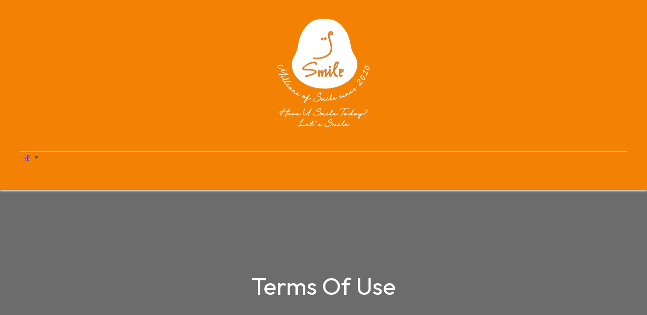

--- FILE ---
content_type: text/html; charset=utf-8
request_url: https://www.smile-yogurt.com/terms-of-use
body_size: 19234
content:
<!DOCTYPE html>
        
        
<html lang="en-GB" data-website-id="2" data-main-object="website.page(54,)" data-add2cart-redirect="1">
    <head>
        <meta charset="utf-8"/>
        <meta http-equiv="X-UA-Compatible" content="IE=edge,chrome=1"/>
        <meta name="viewport" content="width=device-width, initial-scale=1"/>
        <meta name="generator" content="Odoo"/>
            
        <meta property="og:type" content="website"/>
        <meta property="og:title" content="terms-of-use | Smile Yogurt"/>
        <meta property="og:site_name" content="Smile Yogurt"/>
        <meta property="og:url" content="https://www.smile-yogurt.com/terms-of-use"/>
        <meta property="og:image" content="https://www.smile-yogurt.com/web/image/website/2/logo?unique=73a04c1"/>
            
        <meta name="twitter:card" content="summary_large_image"/>
        <meta name="twitter:title" content="terms-of-use | Smile Yogurt"/>
        <meta name="twitter:image" content="https://www.smile-yogurt.com/web/image/website/2/logo/300x300?unique=73a04c1"/>
        
        <link rel="alternate" hreflang="en" href="https://www.smile-yogurt.com/terms-of-use"/>
        <link rel="alternate" hreflang="zh" href="https://www.smile-yogurt.com/zh_HK/terms-of-use"/>
        <link rel="alternate" hreflang="x-default" href="https://www.smile-yogurt.com/terms-of-use"/>
        <link rel="canonical" href="https://www.smile-yogurt.com/terms-of-use"/>
        
        <link rel="preconnect" href="https://fonts.gstatic.com/" crossorigin=""/>
        <title> terms-of-use | Smile Yogurt </title>
        <link type="image/x-icon" rel="shortcut icon" href="/web/image/website/2/favicon?unique=73a04c1"/>
			<link rel="preload" href="/theme_decor/static/lib/RemixIcon/remixicon.woff2?t=1580819880586" as="font" crossorigin=""/>
			<link rel="preload" href="/theme_decor/static/lib/linearicons/fonts/Linearicons-Free.woff2?w118d" as="font" crossorigin=""/>
			<link rel="preload" href="/theme_decor/static/lib/themify-icons/fonts/themify.woff?-fvbane" as="font" crossorigin=""/>
			<link rel="preload" href="/theme_decor/static/lib/icofont/fonts/icofont.woff2" as="font" crossorigin=""/>
        <link rel="preload" href="/web/static/src/libs/fontawesome/fonts/fontawesome-webfont.woff2?v=4.7.0" as="font" crossorigin=""/>
        <link type="text/css" rel="stylesheet" href="/web/assets/42968-198f50f/2/web.assets_frontend.min.css" data-asset-bundle="web.assets_frontend" data-asset-version="198f50f"/>
        <script id="web.layout.odooscript" type="text/javascript">
            var odoo = {
                csrf_token: "4e2b4c400bf46f986a5bca2316b3429c6b246ce8o1800567042",
                debug: "",
            };
        </script>
        <script type="text/javascript">
            odoo.__session_info__ = {"is_admin": false, "is_system": false, "is_website_user": true, "user_id": false, "is_frontend": true, "profile_session": null, "profile_collectors": null, "profile_params": null, "show_effect": true, "bundle_params": {"lang": "en_US", "website_id": 2}, "translationURL": "/website/translations", "cache_hashes": {"translations": "0cd1171ed5aa30b17ac4abb76b12e59068a2caf4"}, "geoip_country_code": "US", "geoip_phone_code": 1, "lang_url_code": "en_GB"};
            if (!/(^|;\s)tz=/.test(document.cookie)) {
                const userTZ = Intl.DateTimeFormat().resolvedOptions().timeZone;
                document.cookie = `tz=${userTZ}; path=/`;
            }
        </script>
        <script defer="defer" type="text/javascript" src="/web/assets/36685-5f196d7/2/web.assets_frontend_minimal.min.js" data-asset-bundle="web.assets_frontend_minimal" data-asset-version="5f196d7"></script>
        <script defer="defer" type="text/javascript" data-src="/web/assets/41787-0ecc033/2/web.assets_frontend_lazy.min.js" data-asset-bundle="web.assets_frontend_lazy" data-asset-version="0ecc033"></script>
        
        
    </head>
    <body>
        <div id="wrapwrap" class="   ">
            <div class="quick_modal_wrap oe_website_sale"></div>
                <header id="top" data-anchor="true" data-name="Header" class="  o_header_standard o_hoverable_dropdown">
                    
    <nav data-name="Navbar" class="navbar navbar-expand-lg navbar-light o_colored_level o_cc flex-lg-column shadow-sm py-0">
        
            <div id="top_menu_container" class="container align-items-center flex-lg-column flex-wrap">
                <div class="d-flex flex-lg-row justify-content-between w-100 align-items-center flex-wrap flex-lg-nowrap">
                    
                    <div class="o_header_centered_logo">
                        <div class="oe_structure oe_structure_solo" id="oe_structure_header_vertical_1">
            <section class="s_text_block o_colored_level" data-snippet="s_text_block" data-name="Text" style="background-image: none;">
                <div class="container">
                    
                </div>
            </section>
        </div>
    </div>
                    
    <a href="/" class="navbar-brand logo m-0">
            
            <span role="img" aria-label="Logo of Smile Yogurt" title="Smile Yogurt"><img src="/web/image/website/2/logo/Smile%20Yogurt?unique=73a04c1" class="img img-fluid" width="95" height="40" alt="Smile Yogurt" loading="lazy"/></span>
        </a>
    
                    
                    <div class="o_header_centered_logo text-end">
                        <div class="oe_structure oe_structure_solo" id="oe_structure_header_vertical_2">
            
        <br/></div>
    </div>
                    
    <div class="oe_structure oe_structure_solo ms-1 d-block d-lg-none ms-auto me-4">
            
        </div>
                    
    <button type="button" data-bs-toggle="collapse" data-bs-target="#top_menu_collapse" class="navbar-toggler my-3">
        <span class="navbar-toggler-icon o_not_editable"></span>
    </button>
                </div>
                <div class="d-lg-flex flex-lg-row align-items-center w-100">
                    
                    <div id="top_menu_collapse" class="collapse navbar-collapse flex-wrap">
                        <div class="oe_structure oe_structure_solo w-100" id="oe_structure_header_vertical_3">
            <section class="s_text_block o_colored_level" data-snippet="s_text_block" data-name="Text" style="background-image: none;">
                <div class="container">
                    <div class="s_hr w-100 text-start pt0 pb0" data-name="Separator">
                        <hr class="w-100 mx-auto" style="border-top-width: 1px; border-top-style: solid; border-color: var(--300);"/>
                    </div>
                </div>
            </section>
        </div>
    
        
            <div class="js_language_selector d-none d-lg-block dropdown d-print-none">
                <button type="button" data-bs-toggle="dropdown" aria-haspopup="true" aria-expanded="true" class="btn btn-sm btn-outline-secondary border-0 dropdown-toggle px-2">
  <img class="o_lang_flag" style="" src="/base/static/img/country_flags/gb.png?height=25" loading="lazy"/>
                </button>
                <div role="menu" class="dropdown-menu ">
                        <a href="/terms-of-use" class="dropdown-item js_change_lang active" data-url_code="en_GB">
  <img class="o_lang_flag" style="" src="/base/static/img/country_flags/gb.png?height=25" loading="lazy"/>
                        </a>
                        <a href="/zh_HK/terms-of-use" class="dropdown-item js_change_lang " data-url_code="zh_HK">
  <img class="o_lang_flag" style="" src="/base/static/img/country_flags/hk.png?height=25" loading="lazy"/>
                        </a>
                </div>
            </div>
        
                        
        <div class="o_offcanvas_menu_backdrop collapsed" data-bs-toggle="collapse" data-bs-target="#top_menu_collapse" aria-label="Toggle navigation"></div>
    <ul id="top_menu" class="nav navbar-nav o_menu_loading mx-auto order-first order-lg-5">
        <li class="o_offcanvas_menu_toggler order-first navbar-toggler text-end border-0 o_not_editable nav-item">
            <a href="#top_menu_collapse" class="px-3 nav-link collapsed active" data-bs-toggle="collapse" aria-expanded="false" data-bs-original-title="" title="">
                <span class="fa-2x">×</span>
            </a>
        </li>
        
                            
    <li class="nav-item  ">
        <a role="menuitem" href="/" class="nav-link">
                    <span>Home</span>
                </a>
            </li>
    <li class="nav-item  ">
        <a role="menuitem" href="/shop/category/new-year-2026-81" class="nav-link">
                    <span>New Year 2026</span>
                </a>
            </li>
    <li class="nav-item  ">
        <a role="menuitem" href="/happy-life-with-smile" class="nav-link">
                    <span>Life with Smile</span>
                </a>
            </li>
    <li class="nav-item dropdown  ">
        <a data-bs-toggle="dropdown" class="nav-link dropdown-toggle " href="/froyo">
                        <span>Smile Froyo</span>
                    </a>
            <ul class="dropdown-menu" role="menu">
    <li class="  ">
        <a role="menuitem" href="/froyo" class="dropdown-item">
                    <span>Classic</span>
                </a>
            </li>
    <li class="  ">
        <a role="menuitem" href="/let-s-curate" class="dropdown-item">
                    <span>Let&#39;s Curate</span>
                </a>
            </li>
    <li class="  ">
        <a role="menuitem" href="/mini-froyo-to-go" class="dropdown-item">
                    <span>Mini Froyo TO GO</span>
                </a>
            </li>
    <li class="  ">
        <a role="menuitem" href="/rainbow-fizz-xi-la-ru-luo-xue-gao-shu-da" class="dropdown-item">
                    <span>Froyo Fizz</span>
                </a>
            </li>
    <li class="  ">
        <a role="menuitem" href="/froyo-party" class="dropdown-item">
                    <span>Froyo Party</span>
                </a>
            </li>
        </ul>
    </li>
    <li class="nav-item dropdown  ">
        <a data-bs-toggle="dropdown" class="nav-link dropdown-toggle " href="/shop/category/smile-sponge-sponge-smile-regular-cake-70">
                        <span>Smile Cake</span>
                    </a>
            <ul class="dropdown-menu" role="menu">
    <li class="  ">
        <a role="menuitem" href="/shop/category/smile-cake-23" class="dropdown-item">
                    <span>Sponge Sponge</span>
                </a>
            </li>
    <li class="  ">
        <a role="menuitem" href="/shop/category/smile-sponge-sponge-greek-yogurt-basque-24" class="dropdown-item">
                    <span>Greek Yogurt Basque</span>
                </a>
            </li>
    <li class="  ">
        <a role="menuitem" href="/shop/category/sp-floral-cake-poetry-76" class="dropdown-item">
                    <span>SP Floral Cake Poetry</span>
                </a>
            </li>
        </ul>
    </li>
    <li class="nav-item dropdown  ">
        <a data-bs-toggle="dropdown" class="nav-link dropdown-toggle " href="/category/smile-gift-smile-cookies-29">
                        <span>Cookies &amp; Tea</span>
                    </a>
            <ul class="dropdown-menu" role="menu">
    <li class="  ">
        <a role="menuitem" href="/category/smile-gift-smile-cookies-29" class="dropdown-item">
                    <span>Smile Cookies</span>
                </a>
            </li>
    <li class="  ">
        <a role="menuitem" href="/shop/category/tea-poetry-tea-gift-set-78" class="dropdown-item">
                    <span>SP Tea Poetry</span>
                </a>
            </li>
        </ul>
    </li>
    <li class="nav-item  ">
        <a role="menuitem" href="/shop/category/smile-petite-gift-32" class="nav-link">
                    <span>Blessings Gift</span>
                </a>
            </li>
    <li class="nav-item  ">
        <a role="menuitem" href="/shop/category/voucher-73" class="nav-link">
                    <span>Voucher</span>
                </a>
            </li>
    <li class="nav-item dropdown  ">
        <a data-bs-toggle="dropdown" class="nav-link dropdown-toggle " href="/about-us">
                        <span>About Smile</span>
                    </a>
            <ul class="dropdown-menu" role="menu">
    <li class="  ">
        <a role="menuitem" href="https://www.smile-yogurt.com/about-us" class="dropdown-item">
                    <span>Concept</span>
                </a>
            </li>
    <li class="  ">
        <a role="menuitem" href="/founder" class="dropdown-item">
                    <span>Founder</span>
                </a>
            </li>
    <li class="  ">
        <a role="menuitem" href="/publication" class="dropdown-item">
                    <span>Books</span>
                </a>
            </li>
        </ul>
    </li>
    <li class="nav-item  ">
        <a role="menuitem" href="/collaboration" class="nav-link">
                    <span>Smile Atelier</span>
                </a>
            </li>
    <li class="nav-item  ">
        <a role="menuitem" href="/smile-fans" class="nav-link">
                    <span>Be Smile Fans</span>
                </a>
            </li>
    <li class="nav-item  ">
        <a role="menuitem" href="/contact-us" class="nav-link">
                    <span>Our Shops</span>
                </a>
            </li>
        
            <li class="nav-item ms-lg-3 divider d-none"></li> 
            <li class="o_wsale_my_cart align-self-md-start  nav-item ms-lg-3">
                <a href="/shop/cart" class="nav-link">
                    <i class="fa fa-shopping-cart o_editable_media"></i>
                    <sup class="my_cart_quantity badge text-bg-primary" data-order-id="">0</sup>
                </a>
            </li>
        
        
            <li class="o_wsale_my_wish d-none nav-item ms-lg-3 o_wsale_my_wish_hide_empty">
                <a href="/shop/wishlist" class="nav-link">
                    <i class="fa fa-1x fa-heart o_editable_media"></i>
                    <sup class="my_wish_quantity o_animate_blink badge text-bg-primary">0</sup>
                </a>
            </li>
        
                            
            <li class="nav-item ms-lg-3 o_no_autohide_item">
                <a href="/web/login" class="nav-link">Sign in</a>
            </li>
                            
        
        
                        
        <li class="o_offcanvas_logo_container order-last navbar-toggler py-4 order-1 mt-auto text-center border-0">
            <a href="/" class="o_offcanvas_logo logo">
            <span role="img" aria-label="Logo of Smile Yogurt" title="Smile Yogurt"><img src="/web/image/website/2/logo/Smile%20Yogurt?unique=73a04c1" class="img img-fluid" style="max-width: 200px" alt="Smile Yogurt" loading="lazy"/></span>
        </a>
    </li>
    </ul>
                        
        
            <div class="js_language_selector d-block d-lg-none mb-2 dropdown d-print-none">
                <button type="button" data-bs-toggle="dropdown" aria-haspopup="true" aria-expanded="true" class="btn btn-sm btn-outline-secondary border-0 dropdown-toggle ">
  <img class="o_lang_flag" style="" src="/base/static/img/country_flags/gb.png?height=25" loading="lazy"/>
                </button>
                <div role="menu" class="dropdown-menu dropdown-menu-end position-static float-none">
                        <a href="/terms-of-use" class="dropdown-item js_change_lang active" data-url_code="en_GB">
  <img class="o_lang_flag" style="" src="/base/static/img/country_flags/gb.png?height=25" loading="lazy"/>
                        </a>
                        <a href="/zh_HK/terms-of-use" class="dropdown-item js_change_lang " data-url_code="zh_HK">
  <img class="o_lang_flag" style="" src="/base/static/img/country_flags/hk.png?height=25" loading="lazy"/>
                        </a>
                </div>
            </div>
        
                        
    <div class="oe_structure oe_structure_solo d-none d-lg-block order-lg-last">
            
        </div>
                    </div>
                </div>
            </div>
        
    </nav>
    
        </header>
            <div class="modal fade" id="RemarkPopupMsg" tabindex="-1" role="dialog" aria-labelledby="RemarkPopupMsg" aria-hidden="true">
                    <div class="modal-dialog" role="document">
                    <div class="modal-content">
                        <div class="modal-header">
                            <h5 class="modal-title" style="margin:auto;font-weight:bold;" id="exampleModalLabel">Enter Remarks</h5>
                        </div>
                        <div class="modal-body">
                            <div class="line_remark">
                                <strong>Remark</strong>
                                <input type="text" class="mt-2 form-control" name="remark" id="order_remark"/>
                                <input type="hidden" name="order_line"/>
                            </div>
                        </div>
                        <div class="modal-footer footer remark_popup_footer">
                            <div class="button highlight confirm remark_popup_confirm" data-dismiss="modal">Confirm
                            </div>
                            <div class="button cancel remark_popup_cancel" data-dismiss="modal">
                                Cancel
                            </div>
                        </div>
                    </div>
                </div>
            </div>
                <main>
                    
    <div id="wrap" class="oe_structure oe_empty">
      <section class="s_parallax parallax s_parallax_is_fixed bg-black-50 o_colored_level o_half_screen_height" data-scroll-background-ratio="1" data-snippet="s_parallax" data-name="Parallax" style="background-image: none;">
        <span class="s_parallax_bg oe_img_bg" style=" background-position: 50% 75%;"></span>
        <div class="o_we_bg_filter bg-black-15" style=""></div>
        <div class="oe_structure oe_empty" data-editor-message-default="true" data-editor-message="DRAG BUILDING BLOCKS HERE">
          <section class="s_title pt40 pb40 o_colored_level" data-vcss="001" data-snippet="s_title" data-name="Title" style="background-image: none;">
            <div class="s_allow_columns container">
              <p style="text-align: center;">
                <span style="font-size: 48px;">Terms Of Use</span>
              </p>
            </div>
          </section>
        </div>
      </section>
      <section class="s_text_block pt40 pb40 o_colored_level o_half_screen_height" data-snippet="s_text_block" data-name="Text" style="background-image: none;" data-bs-original-title="" title="" aria-describedby="tooltip550106">
        <div class="s_allow_columns container">
          <p style="text-align: justify;">(Last Updated on 30 Jun 2023)</p>
          <p style="text-align: justify;">Smile Yogurt Limited (“Smile” or “We”) welcomes you to&nbsp;<span style="text-decoration: underline"><a href="https://www.smile-yogurt..com" data-bs-original-title="" title="">www.smile-yogurt..com</a></span>, Facebook Page and Instagram Account (collectively “the Website”), and various electronic services provided by Smile&nbsp;(all above services collectively as “the e-Services”).</p>
          <p style="text-align: justify;">Please read the following Terms of Use (“the Terms”) carefully. The Terms are applicable to all users who access, browse, or use the Website, or the e-Services provided by Smile. By logging on, browsing, or using the e-Services, you agree to the Terms. If you do not agree to the Terms, you must stop logging on, browsing, or using the e-Services.&nbsp;Smile reserves the right to change or modify the software contents of the e-Services and may unilaterally amend the Terms without notification. You should review the Terms for any possible amendments on a regular basis, as your continued use of the e-Services constitutes your acceptance of any changes to the Terms.</p>
          <p style="text-align: justify;">Content of the e-Services</p>
          <p style="text-align: justify;">The e-Services provide the latest information from Smile, online ordering services, member privilege, branch locations, company introduction, contact information for Smile, and other information.&nbsp;Smile reserves the right to decide on the content, appearance, design, functionality, and any other aspects and service offerings of the e-Services, including the right to redesign, modify, delete and/or amend any element, detail, portion or feature of the content, appearance, design, functionality and any other aspects and service offerings of the e-Services from time to time.</p>
          <p style="text-align: justify;">Smile will update the descriptions and prices of various products available on the e-Services from time to time. All product descriptions and prices are subject to final confirmation by&nbsp;Smile at the time of ordering. Smile&nbsp;has sole discretion to postpone or cease any and all product orders.&nbsp;Smile reserves the right to change or modify the Online Order Terms and Conditions via the e-Services at any time.</p>
          <p style="text-align: justify;">Ordering Terms and Conditions</p>
          <p style="text-align: justify;">1. *The website operates based on Hong Kong time.</p>
          <p style="text-align: justify;">2. *Please INSERT your Preferred Pickup Date (4 BUSINESS DAYS after the Order Date. Our Business Hours: Mon-Fri 10:00 - 17:00, except Public Holiday) and time slot on the product page, e.g. if preferred pickup date is on 8th October, 2021, order has to be placed on or before 4th October, 2021. If the date or time slot you prefer is not available due to any reason, Smile will take the initiative to contact you to confirm another pickup date or timeslot. A confirmation email will be sent to you with the pickup details within 2 Business Days.​</p>
          <p style="text-align: justify;">3. *For delivery service, the delivery time slot is between 13:00-17:00 from Monday to Sunday, please INSERT your preferred collection date (starts from 4 BUSINESS DAYS after the Order Date. Our Business Hours: Mon-Fri 10:00 - 17:00, except Public Holiday)&nbsp; on the product page, e.g. if preferred pickup date is on 8th October, 2021, order has to be placed on or before 4th October, 2021. If the date you prefer is not available due to any reason,&nbsp;Smile will take the initiative to contact you to confirm the pickup date.&nbsp;Smile will take the initiative to contact you to confirm the pickup date and a confirmation email will be sent to you with the delivery details within 2 Business Days.</p>
          <p style="text-align: justify;">4. *Please order all cakes at least 4 business days in advance, e.g. if the preferred pickup date is on 8th October, 2021, order has to be placed on or before 4th October, 2021. All tea gifts at least 2 business days, e.g. if the preferred pickup date is on 8th October, 2021, order has to be placed on or before 6th October, 2021. All flower bouquet &amp; plant box gifts at least 5 business days in advance of the preferred pickup date, e.g. if the preferred pickup date is on 8th October, 2021, order has to be placed on or before 30th September, 2021. Our Business Hours are between Mon-Fri 10:00 - 17:00, except Public Holidays.</p>
          <p style="text-align: justify;">5. *Due to different order processing time for different products, if there is more than one product in a single order, the collection time will be based on the product with the farthest order processing time. If customers want to collect part of the order earlier, please order separately.</p>
          <p style="text-align: justify;">6. Please present coupon or promotional details for any discount or promotional offers upon ordering.</p>
          <p style="text-align: justify;">7. *Any discount or promotional offers derived from purchasing this website cannot be used in conjunction with other promotional offers and cannot be redeemed for cash.</p>
          <p style="text-align: justify;">8. Once the order payment is completed, kindly understand that we are unable to arrange any cancellation nor refund, and no changes on product sizes or flavours will be catered.</p>
          <p style="text-align: justify;">9. Once you have settled the payment, you will receive a confirmation email issued by Stripe. Once the order pickup or delivery details have been confirmed, you will receive an order pickup/delivery confirmation email issued by Smile.&nbsp;</p>
          <p style="text-align: justify;">10. *Please present the order pickup confirmation email issued by&nbsp;Smile upon product pick up. The order will be voided if customers do not pick up on the designated date. No refund will be made.</p>
          <p style="text-align: justify;">11. Customers can choose the delivery service with charges as below:</p>
          <ul>
            <li>
              <p style="text-align: justify;">For an order equal to or above HK$2,500, one-time delivery can be arranged for free.</p>
            </li>
            <li>
              <p style="text-align: justify;">For an order equal to or above HK$1,000, one-time delivery can be arranged with an additional HK$120.&nbsp;</p>
            </li>
            <li>
              <p style="text-align: justify;">For an order below HK$1,000, one-time delivery can be arranged with an additional HK$300.</p>
              <ul>
                <li>
                  <p style="text-align: justify;">Delivery service is available within Hong Kong only. Delivery service is not applicable to the following location: no fixed address, restricted area, outlying islands &amp; remote areas where a truck cannot access.</p>
                </li>
                <li>
                  <p style="text-align: justify;">All products will only be delivered to one location within the designated area.</p>
                </li>
                <li>
                  <p style="text-align: justify;">Customers need to pick up the cake at the closest feasible area of the provided delivery address if customers requested our delivery service. The customer is liable to pay for the parking fee if you're requesting to pick up the cake at a designated parking area that needs charges.</p>
                </li>
                <li>
                  <p style="text-align: justify;">If delivery is delayed, postponed or cancelled due to traffic, weather or other factors,&nbsp;Smile shall not be liable for any loss or damage, no matter whether the factor which causes the delay, postponement or cancellation is within the control of&nbsp;Smile or not.</p>
                </li>
                <li>
                  <p style="text-align: justify;">The above terms and conditions are subject to change without prior notice. In case of any disputes, the decision of Smile&nbsp;will be final.</p>
                </li>
              </ul>
            </li>
          </ul>
          <p style="text-align: justify;">12. Customers should fill in an accurate delivery address, contact phone number and email address.&nbsp;Smile shall not be responsible for any loss arising from customers’ failure to provide accurate information.</p>
          <p style="text-align: justify;">13. Changes to pickup/delivery arrangements can only be arranged ONCE with email (<a href="mailto:welcome@smile-yogurt.com" data-bs-original-title="" title="">welcome@smile-yogurt.com</a>) notice received at least 4 business days in advance (Business Days: Mon-Fri, except Public Holiday. Cut-off time at 15:00) subject to the availability. E.g. if the preferred pickup date is on 8th October, 2021, changes to pickup/delivery arrangements have to be requested at or before 15:00 on 4th October, 2021. NO changes can be made after the cut-off time. For second time changes, subject to availability, a HK$50 administration fee will be charged upon cake pick-up.&nbsp;</p>
          <p style="text-align: justify;">14. Subject to actual weather conditions or other special circumstances, delivery and pick up services may be suspended when typhoon signal No. 8 or above or Black Rainstorm Signal are hoisted, or special circumstances occurred. Customers can reschedule the delivery or pick up date after normal business operation by calling our stores.&nbsp;</p>
          <p style="text-align: justify;">15. The number of words writing on the chocolate plate would be varied by the size of the cake. The writing should not contain any wordings that are or likely be inferred as illegal, offensive, or arousing discrimination or hatred. In this regard,&nbsp;Smile has sole and full discretion and its determination shall be final.</p>
          <p style="text-align: justify;">16.&nbsp;Smile Cakes are garnished with fresh flowers. The selection of floral materials varies according to the season and supply, and it may differ with the pictures of the cake leaflet.</p>
          <p style="text-align: justify;">17. Each cake takes a team of hard work to prepare, and we hope that each will be delivered to our valued customers in its perfect shape and flavour. Therefore, we ask for your cooperation in supporting the bottom of the cake box with extra care after pick up. Please understand that we are not responsible for any damages afterwards.</p>
          <p style="text-align: justify;">18. Some of our cakes may contain allergens such as egg, soy, milk, alcohol and nuts. If you have any special dietary requirements, please approach our stores’ front line staff and we shall advise you on your choice.</p>
          <p style="text-align: justify;">19. All pre-ordered whole cakes (except petite cake) will include 1 ice pack for free. HK$2 will be charged for each extra ice pack as per customers’ request.</p>
          <p style="text-align: justify;">20. All pre-ordered whole cakes (except petite cake) will include 1 cake box, 1 piece of candle and 1 plastic knife. HK$2 will be charged for each piece of candle. HK$10 will be charged for each piece of plastic knife as per customers’ request. HK$10 will be charged for each cake box for 2 pieces of cake. HK$15, HK$20, and HK$30 will be charged for each 4”, 6” and 8” size cake box respectively.</p>
          <p style="text-align: justify;">21. A free chocolate plate is provided for a single transaction of 12 or more Petite Cakes. HK$10 will be charged for a chocolate plate with a single transaction of fewer than 12 pieces of Petite Cakes as per customers’ request.</p>
          <p style="text-align: justify;">22. In respect of the Plastic Shopping Bag Charging Scheme employed by HKSAR government, should a shopping bag be required on top of free cake boxes, HK$2 will be charged for each bag.</p>
          <p style="text-align: justify;">23. All photos are for reference only. The colour of the product may vary from the photos in different lighting and environment. Products are subject to change without prior notice.</p>
          <p style="text-align: justify;">24. For festive products’ redemption period and other terms and conditions, please refer to the specific festive products’ terms and conditions.</p>
          <p style="text-align: justify;">25. All discount offers are calculated on item level and the discounted amount will be rounded off to the nearest units digit. Delivery charges and other surcharges are excluded from the discount.</p>
          <p style="text-align: justify;">26. *For ordering via this Website, we only accept MasterCard or Visa Card payment in Hong Kong Dollars Credit card transactions made in currencies other than Hong Kong Dollars shall be converted into Hong Kong Dollars at the prevailing exchange rate as determined by the card-issuing bank. The order will be cancelled if we cannot obtain the authorisation code from the bank.&nbsp;</p>
          <p style="text-align: justify;">27. *Customers understand that all the information collected on the&nbsp;Smile website will be used for:</p>
          <ul>
            <li>
              <p style="text-align: justify;">Processing the order and the payment.</p>
            </li>
            <li>
              <p style="text-align: justify;">Personal identity verification and record-keeping.</p>
            </li>
          </ul>
          <p style="text-align: justify;">28. *Smile will update the descriptions and prices of various products available on the e-Services from time to time. All product descriptions and prices are subject to final confirmation by Smile&nbsp;at the time of ordering.&nbsp;Smile has sole discretion to postpone or cease any and all product orders.&nbsp;Smile reserves the right to change or modify the Terms and Conditions for online ordering via e-Services at any time.</p>
          <p style="text-align: justify;">29. *For the reasons of online transaction security and customer service, an employee of&nbsp;Smile may contact you to verify certain customer information.</p>
          <p style="text-align: justify;">30. If there is any system problem,&nbsp;Smile reserves the right to claim back any variance in amount.</p>
          <p style="text-align: justify;">31. The Terms set forth herein and the relationship between you and&nbsp;Smile are governed by the laws of the Hong Kong Special Administrative Region. Both you and Smile&nbsp;agree to submit to the non-exclusive jurisdiction of the courts of Hong Kong.</p>
          <p style="text-align: justify;">32. Should you need any assistance, please call any of our stores for assistance.</p>
          <p style="text-align: justify;">33. Any provision of the Terms set forth herein that are deemed to be invalid, unlawful or unenforceable under the laws of jurisdiction shall not affect the validity, lawfulness or enforceability of the same provision in any other jurisdiction, and shall not affect the validity, lawfulness, and enforceability of the remaining provisions.</p>
          <p style="text-align: justify;">34.&nbsp;Smile reserves the right to change the terms and conditions without prior notice. In case of disputes,&nbsp;Smile reserves the right to all final decisions.</p>
          <p style="text-align: justify;">*only applicable to online orders via this website</p>
          <p style="text-align: justify;">Personal use</p>
          <p style="text-align: justify;">Information contained within the Website is displayed for the purposes of interaction, purchase, and reference only, and only personal use is allowed; it may not be used for any commercial purposes. You agree not to amend, display, disseminate, announce, broadcast or sell by any means any content or products from the Website, or create and use any derivative works from them. You agree to indemnify, defend and hold harmless&nbsp;Smile for any and all possible unauthorized use of any materials from the Website. You acknowledge that unauthorized use of content from this Website may cause irreparable harm to&nbsp;Smile and that in the event of the said unauthorized use,&nbsp;Smile shall be entitled to an injunction in addition to any other remedies available.</p>
          <p style="text-align: justify;">Data collection</p>
          <p style="text-align: justify;">You may have to provide your information, including but not limited to your name, contact details, email address and Facebook and Instagram username (“your Data”), to&nbsp;Smile when you use the Website. You agree to provide your Data to&nbsp;Smile voluntarily. If you provide incomplete or inaccurate information,&nbsp;Smile shall not be able to provide, or continue to provide, pertinent services, or may disallow or terminate your use of the Website. You guarantee to&nbsp;Smile that your Data is accurate, correct, valid, and complete.&nbsp;Smile reserves the right to cancel and/or refuse your access to the Website and any services rendered by them at present or in future without notification.</p>
          <p style="text-align: justify;">Promotional activities</p>
          <p style="text-align: justify;">Smile will carry out promotional activities through the Website from time to time. Any promotional activities involving rewards are bound by specific rules.&nbsp;Smile shall be final and conclusive and shall not be subject to any dispute and challenge from you.</p>
          <p style="text-align: justify;">Privacy policy and disclaimer</p>
          <p style="text-align: justify;">Smile shall make use of your information, including but not limited to name, correspondence address, email address, Facebook and Instagram username, mobile phone number, date of birth, membership card number, number and sum of purchases made, billing information, as well as other information required in the course of our service provisions, in accordance with its privacy policy and disclaimer. For further information on our privacy policy and disclaimer, please visit&nbsp;<span style="text-decoration: underline"><font style="color: rgb(255, 156, 0);">https://www.smile-yogurt.com/privacy-policy</font></span></p>
          <p style="text-align: justify;">Smile members’ service and offers</p>
          <p style="text-align: justify;">Smile shall provide various services and offers to its members from time to time through the e-Services platform. The pertinent services and offers for members shall be bound by the Terms and Conditions of the Smile Membership Programme. For details on these Terms and Conditions, please visit&nbsp;<span style="text-decoration: underline"><font style="color: rgb(255, 156, 0);">https://www.smile-yogurt.com/smile-fans</font></span></p>
          <p style="text-align: justify;">Intellectual property</p>
          <p style="text-align: justify;">All rights involving information, content, trademark, and source code within the e-Services are hereby reserved by Smile. Unless we have given our express written consent, you should not by any means change, modify, reproduce, store, distribute, print, display, execute or publish any part of the e-Services or produce derivative works thereof, and you may not commercialize, duplicate or sell any information or object that was obtained from the e-Services comprising intellectual property from Smile.</p>
          <p style="text-align: justify;">We shall not be liable for damages arising from any infringement of copyrights, trademarks or other proprietary rights in third-party content. Unless otherwise required by law, we shall hold sole and absolute discretion in removing materials that were allegedly involved in copyright infringement from the e-Services. What constitutes sufficient evidence of resolution of such disputes is to be determined by us at our sole discretion, and for the avoidance of doubt, Smile&nbsp;shall not be liable for any damages and/or inconvenience arising&nbsp;</p>
          <p style="text-align: justify;">Third-party links</p>
          <p style="text-align: justify;">Smile is not related to the webmasters of, nor does it have control over, all third-party websites that may be linked from the Website or the e-Services.&nbsp;Smile has no control over the collection of information or the use of tracking cookies by webmasters of these websites. Please note that website log-on and usage policies vary by institution, and&nbsp;Smile strongly recommends you to read the specific terms and conditions from these webmasters when accessing the information on third party websites as linked from the Website or the e-Services, as those terms may differ from the Terms set forth herein. Please contact the relevant webmasters for any concerns over visiting third-party websites.&nbsp;Smile accepts no responsibility for any content or means of information collection that is associated with third-party websites.</p>
          <p style="text-align: justify;">System requirements and reliability</p>
          <p style="text-align: justify;">You must possess a computer, mobile phone or handheld device which is equipped with internet connectivity in order to use the Website or the e-Services. The Website and the e-Services rely on the operation of systems beyond the control of Smile, including communications networks and the Internet, and&nbsp;Smile makes no guarantee with regard to uninterruptible operation, quality, or usability of the e-Services.&nbsp;Smile accepts no responsibility for unavailability of the e-Services, any difficulty or inability in downloading or accessing its contents, or any other communications system failure which may render the e-Services inaccessible. We accept no responsibility for the loss of any data or information in our possession. If the systems encounter any problems,&nbsp;Smile reserves the right to claim back the difference in amount.</p>
          <p style="text-align: justify;">Refusal of login or access to the e-Services</p>
          <p style="text-align: justify;">Smile may, in its sole discretion, refuse service to any person for any reason.&nbsp;Smile may refuse any person’s access to, or use of, the e-Services.&nbsp;Smile may also terminate access to the e-Services at any time.</p>
          <p style="text-align: justify;">We reserve the right to review and take appropriate actions against any violation of the Terms, including and not limited to removing, banning or temporarily refusing access for users who have violated these Terms, seeking recourse from you for all losses and/or damages arising from your violation, and reporting any activities which we suspect may have broken any pertinent laws or regulations to relevant legal enforcement agencies.</p>
          <p style="text-align: justify;">Indemnity and defence</p>
          <p style="text-align: justify;">You agree to indemnify and hold harmless&nbsp;Smile (including its directors, officers, employees, parent companies, subsidiaries, affiliates, and agents) from and against any and all claims, costs, losses, damages, judgments, penalties, interest and expenses (including legal fees) arising out of any claims (including any claim, action, audit, investigation, inquiry or other proceedings instituted by a person or an entity) that are due to the improper use of the e-Services as defined under this Terms of Use.</p>
          <p style="text-align: justify;">Underage persons</p>
          <p style="text-align: justify;">Smile does not plan or intend to promote products or services to any persons under the age of eighteen (18) or obtain their personal information through the Website or the e-Services. If you are under 18 years of age, you are advised not to provide any personal information on the Website or the e-Services platform; please ask your parent or guardian to order&nbsp;Smile products on your behalf.</p>
          <p style="text-align: justify;">Channels for comments and inquiries</p>
          <p style="text-align: justify;">If you would like to make any comments or inquiries about Smile’s terms of use, you may contact Smile’s Customer Service Department through email:&nbsp;<a href="mailto:welcome@smile-yogurt.com" data-bs-original-title="" title="">welcome@smile-yogurt.com</a>. Please provide your name, contact phone number and&nbsp;Smile membership number, where applicable.</p>
          <p style="text-align: justify;">Legal liability</p>
          <p style="text-align: justify;">Smile’s liability in contract, tort or otherwise with regard to any claims arising from acts or omissions in the&nbsp;Smile membership or the e-Services shall be limited to crediting back the value of Member Offers that was redeemable by the member.&nbsp;Smile shall not be responsible for any fault or defect of products supplied, or services rendered, by other organizations. Decisions made by&nbsp;Smile on any complaint or dispute are final and binding, and&nbsp;Smile shall not be required to give any reasons for said decisions.</p>
          <p style="text-align: justify;">Disclaimer</p>
          <p style="text-align: justify;">Services from&nbsp;Smile are provided on an as-in basis.&nbsp;Smile does not provide any express or implied disclaimer or warranty otherwise. You hereby acknowledge and agree that you are solely responsible for all associated risks if you decide to browse or use the e-Services. Under no circumstances will&nbsp;Smile (including its directors, officers, employees, parent companies, subsidiaries, affiliates, and agents) be responsible for any direct or indirect, general or special, compensatory, incidental or consequential losses or damages arising from or in connection to your browsing, installation, or use of the e-Services.</p>
          <p style="text-align: justify;">Smile does not guarantee the validity, accuracy, truthfulness, completeness, reliability, timeliness or usefulness of these materials at present or in the future.&nbsp;Smile does not guarantee that the e-Services and associated systems are free of computer viruses or other harmful components, or are provided in a timely, secure and uninterrupted manner. Materials downloaded or otherwise obtained through the Services are done at your risk and discretion.</p>
          <p style="text-align: justify;">We do not guarantee the validity, accuracy, truthfulness, completeness, reliability, timeliness, or usefulness of any third-party content. Under no circumstances shall&nbsp;Smile be liable for any errors, omissions, copyright infringement or other materials in third party content or embedded hyperlinks that may be unlawful or result in claims or complaints, and&nbsp;Smile bears no responsibility for any losses or damages resulting from your reliance on third party content or any other harm arising from or in connection to such third party content.</p>
          <p style="text-align: justify;">Invalid provision</p>
          <p style="text-align: justify;">Any provision of the Terms set forth herein that are deemed to be invalid, unlawful or unenforceable under the laws of jurisdiction shall not affect the validity, lawfulness or enforceability of the same provision in any other jurisdiction, and shall not affect the validity, lawfulness, and enforceability of the remaining provisions.</p>
          <p style="text-align: justify;">Jurisdiction</p>
          <p style="text-align: justify;">The Terms set forth herein and the relationship between you and&nbsp;Smile are governed by the laws of the Hong Kong Special Administrative Region. Both you and&nbsp;Smile agree to submit to the non-exclusive jurisdiction of the courts of Hong Kong.</p>
          <p class="o_default_snippet_text">
            <br/>
          </p>
        </div>
      </section>
    </div>
  
                </main>
                <footer id="bottom" data-anchor="true" data-name="Footer" class="o_footer o_colored_level o_cc ">
                    <div id="footer" class="oe_structure oe_structure_solo">
      <section class="footer_theme_common5 o_footer pb0" style="background-image: none;" id="footer_theme_common5">
        <section class="top-footer o_colored_level o_cc o_cc2 pt0 pb64" style="background-color: rgb(252, 166, 71); background-image: none;" data-bs-original-title="" title="" aria-describedby="tooltip908250">
          <div>
            <div class="row justify-content-center o_grid_mode" data-bs-original-title="" title="" aria-describedby="tooltip475371" style="padding-top: 30px;" data-row-count="9">
    

    

    

    

    

    

    

    

    

    

    

    

    

    

    

    

    

    

    

    

    

    

    

    

    

    

    

    

    

    

    

    

    

    

    

    

    

    

    

    

    

    

    

    

    

    

    

    

              
              
              
            <div class="o_colored_level border o_grid_item g-col-lg-2 g-height-9 col-lg-2" data-bs-original-title="" title="" aria-describedby="tooltip577506" style="z-index: 1; grid-area: 1 / 5 / 10 / 7; border-width: 10px !important; border-color: rgb(252, 166, 71) !important;">
                <div class="footer-links" data-bs-original-title="" title="" aria-describedby="tooltip676895">
                  <h6 style="text-align: center;">
                    <span style="font-size: 14px;"><strong><span style="font-size: 18px;"><font class="text-900"><span style="font-weight: normal;"></span></font><font class="text-600"></font><font class="text-black">Product</font></span></strong></span><br/></h6>
                  <p data-bs-original-title="" title="" aria-describedby="tooltip564382" style="text-align: center;">
                    <font class="text-black"></font><font class="text-white">﻿<a href="/froyo" data-bs-original-title="" title="">﻿Smile Classic Froyo﻿</a>﻿&nbsp;</font></p><p data-bs-original-title="" title="" aria-describedby="tooltip564382" style="text-align: center;">﻿<a href="/mini-froyo-to-go">﻿Mini Froyo TO GO﻿</a>﻿</p><p data-bs-original-title="" title="" aria-describedby="tooltip564382" style="text-align: center;">﻿<a href="/rainbow-fizz-xi-la-ru-luo-xue-gao-shu-da">﻿Froyo Fizz﻿</a>﻿</p><p data-bs-original-title="" title="" aria-describedby="tooltip313766" style="text-align: center;">
                    <font class="text-white">
                      <font class="text-white">﻿<a title="" data-bs-original-title="" href="/shop/category/smile-sponge-sponge-23">﻿Sponge Sponge Cake﻿</a>﻿</font></font><br/>
                  </p>
                  <p data-bs-original-title="" title="" aria-describedby="tooltip304431" style="text-align: center;">
                    <font class="text-white">
                      <font class="text-white">﻿<a title="" data-bs-original-title="" href="/shop/category/smile-sponge-sponge-greek-yogurt-basque-24">﻿Greek Yogurt Basque﻿</a>﻿</font>
                    </font>
                  </p>
                  <p data-bs-original-title="" title="" aria-describedby="tooltip304431" style="text-align: center;"><font class="text-white">﻿<a href="/shop/category/smile-gift-smile-cookies-29" data-bs-original-title="" title="">﻿Smile Cookies﻿</a>﻿</font></p><p data-bs-original-title="" title="" aria-describedby="tooltip304431" style="text-align: center;">﻿<a href="/shop/category/blessing-gift-32">﻿Blessing Gift﻿</a>﻿</p><p data-bs-original-title="" title="" aria-describedby="tooltip304431" style="text-align: center;">﻿<a href="/shop/category/voucher-73" data-bs-original-title="" title="">﻿Voucher﻿</a>﻿</p>
                 <p data-bs-original-title="" title="" aria-describedby="tooltip304431" style="text-align: center;">
                    <font class="text-white">
                      <font class="text-white">﻿<a title="" data-bs-original-title="" href="/shop/category/sp-floral-cake-poetry-76">﻿SP Floral Cake Poetry﻿</a>﻿</font></font></p><p data-bs-original-title="" title="" aria-describedby="tooltip304431" style="text-align: center;">﻿<a href="/shop/category/tea-poetry-sp-tea-poetry-78">﻿SP Tea Poetry﻿</a>﻿</p>
                </div>
              </div><div class="o_colored_level border o_grid_item g-col-lg-2 g-height-8 col-lg-2" data-bs-original-title="" title="" aria-describedby="tooltip530477" style="z-index: 3; grid-area: 1 / 7 / 9 / 9; border-width: 10px !important; border-color: rgb(252, 166, 71) !important;">
                <div class="footer-links" data-bs-original-title="" title="" aria-describedby="tooltip713386">
                  <h6 class="mb-5" style="text-align: center;">
                    <span style="font-size: 14px;"></span>
                    <strong>
                      <span style="font-size: 18px;">
                        <font class="text-900">
                          <span style="font-weight: normal;"></span>
                        </font>
                        <font class="text-600">
                          </font>
                        <font class="text-black">Our Shops&nbsp;</font></span><font class="text-black">&nbsp;</font></strong><span style="font-size: 14px;"></span>
                    <strong><font class="text-black">​</font></strong>
                  </h6><p data-bs-original-title="" title="" aria-describedby="tooltip683245" style="text-align: center;">
                    <font class="text-800"></font><font class="text-black"><strong>Froyo . Cake . Gift&nbsp;</strong></font></p><p data-bs-original-title="" title="" aria-describedby="tooltip683245" style="text-align: center;"><font class="text-white">﻿<a title="" data-bs-original-title="" href="/contact-us">﻿Hysan Place @ Causeway Bay﻿</a>﻿</font><br/></p><p data-bs-original-title="" title="" aria-describedby="tooltip683245" style="text-align: center;"><font class="text-white">﻿<a title="" data-bs-original-title="" href="/contact-us">﻿K11 Art Mall @ Tsim Sha Tsui﻿</a>﻿</font></p><p data-bs-original-title="" title="" aria-describedby="tooltip683245" style="text-align: center;"><font class="text-white">﻿<a title="" data-bs-original-title="" href="/contact-us">﻿MOKO @ Mong Kok﻿</a>﻿</font></p><p data-bs-original-title="" title="" aria-describedby="tooltip683245" style="text-align: center;"><font class="text-white">﻿<a aria-describedby="popover357984" title="" data-bs-original-title="" href="/contact-us">﻿AIRSIDE @ Kai Tak﻿</a>﻿</font></p><p data-bs-original-title="" title="" aria-describedby="tooltip683245" style="text-align: center;"><font class="text-white">﻿<a href="/contact-us" data-bs-original-title="" title="">﻿Citylink Plaza @ Sha Tin﻿</a>﻿</font></p><p style="text-align: left;" aria-describedby="tooltip683245" title="" data-bs-original-title=""><font class="text-white">​</font></p><p style="text-align: center;" aria-describedby="tooltip683245" title="" data-bs-original-title=""><font class="text-black"><strong>Cake . Gift&nbsp;</strong></font></p><p data-bs-original-title="" title="" aria-describedby="tooltip683245" style="text-align: center;"><font class="text-white">﻿<a href="/contact-us" data-bs-original-title="" title="">﻿Langham Place @ Mong Kok​﻿</a>﻿</font><br/></p><p data-bs-original-title="" title="" aria-describedby="tooltip683245" style="text-align: center;"><font class="text-white">﻿<a href="/contact-us" data-bs-original-title="" title="">﻿tmtplaza @ Tuen Mun﻿</a>﻿<strong>&nbsp;</strong>​</font><br/></p>
                </div>
              </div><div class="o_colored_level border o_grid_item g-col-lg-2 g-height-9 col-lg-2" data-bs-original-title="" title="" aria-describedby="tooltip577506" style="border-width: 10px !important; border-color: rgb(252, 166, 71) !important; z-index: 5; grid-area: 1 / 3 / 10 / 5;">
                <div class="footer-links" data-bs-original-title="" title="" aria-describedby="tooltip676895">
                  <h6 style="text-align: center;">
                    <span style="font-size: 14px;">
                      <strong>
                        <span style="font-size: 18px;">
                        <font class="text-900">
                          <span style="font-weight: normal;"></span>
                        </font>
                        <font class="text-600">
                          </font>
                        <font class="text-black">Know More&nbsp;</font>
                        <font class="text-black">
                          <span style="font-weight: normal;"></span>
                        </font>
                      </span>
                      </strong>
                    </span>
                    <strong><font class="text-black">​</font></strong>
                  </h6>
                  <p data-bs-original-title="" title="" aria-describedby="tooltip564382" style="text-align: center;">
                    <font class="text-black"></font><font class="text-white">﻿<a href="/smile-fans" data-bs-original-title="" title="">﻿Be Smile Fans﻿</a>﻿&nbsp;</font><br/>
                  </p>
                  <p data-bs-original-title="" title="" aria-describedby="tooltip313766" style="text-align: center;">
                    <font class="text-white">﻿<a href="/zh_HK/founder" data-bs-original-title="" title="">﻿Founder﻿</a>﻿&nbsp;</font></p><p data-bs-original-title="" title="" aria-describedby="tooltip313766" style="text-align: center;">﻿<a href="/zh_HK/publication" data-bs-original-title="" title="">﻿Books﻿</a>﻿</p>
                  <p data-bs-original-title="" title="" aria-describedby="tooltip304431" style="text-align: center;">
                    <font class="text-white">
                      ﻿<a href="/terms-conditions" data-bs-original-title="" title="">﻿About Shopping﻿</a>﻿﻿<a href="/terms-of-use" data-bs-original-title="" title="">﻿​﻿</a>﻿&nbsp;</font><br/></p><p data-bs-original-title="" title="" aria-describedby="tooltip304431" style="text-align: center;">
                    <font class="text-white">
                      ﻿<a href="/privacy-policy" data-bs-original-title="" title="" aria-describedby="popover764199">﻿Privacy Policy﻿</a>﻿</font><font class="text-800">
                    </font>
                  </p>
                </div>
              </div><div class="o_colored_level border o_grid_item g-col-lg-2 g-height-8 col-lg-2" data-bs-original-title="" title="" aria-describedby="tooltip530477" style="z-index: 4; grid-area: 1 / 9 / 9 / 11; border-width: 10px !important; border-color: rgb(252, 166, 71) !important;">
                <div class="footer-links" data-bs-original-title="" title="" aria-describedby="tooltip713386">
                  <h6 class="mb-5" style="text-align: center;">
                    <span style="font-size: 14px;"></span><strong><span style="font-size: 18px;"><font class="text-900"><span style="font-weight: normal;"></span></font><font class="text-600"></font><font class="text-900"><span style="font-size: 16px;">Subscribe to Ripple…Letter</span><span style="font-size: 14px;"><br/><br/></span></font><font class="text-800"><span style="font-size: 14px; font-weight: normal;">For more Aesthetic Lifestyle Sharing &amp; Brand News</span></font></span></strong><span style="font-size: 14px;"></span><br/>
                  </h6><div class="s_newsletter_subscribe_form s_newsletter_list js_subscribe" data-vxml="001" data-list-id="1" data-name="Newsletter" data-snippet="s_newsletter_subscribe_form">
        <div class="input-group">
            <input type="email" name="email" class="js_subscribe_value form-control" placeholder="your email..."/>
            <a role="button" href="#" class="js_subscribe_btn o_submit btn btn-primary" data-bs-original-title="" title=""><font class="text-o-color-2">Subscribe</font></a>
            <a role="button" href="#" class="btn btn-success js_subscribed_btn d-none o_submit o_default_snippet_text" disabled="disabled" data-bs-original-title="" title="">Thanks</a>
        </div>
    </div><p data-bs-original-title="" title="" aria-describedby="tooltip683245" style="text-align: left;">
                    <font class="text-800">
                      </font>
                    <br/></p><div class="s_social_media o_not_editable text-center" data-snippet="s_social_media" data-name="Social Media" contenteditable="false">
        <h4 class="s_social_media_title d-none o_default_snippet_text">Social Media</h4>
<a href="/website/social/facebook" class="s_social_media_facebook" target="_blank">
            <i class="fa fa-facebook o_editable_media m-1 fa-2x" contenteditable="false">​</i>
        </a>
<a href="/website/social/instagram" class="s_social_media_instagram" target="_blank">
            <i class="fa o_editable_media m-1 fa-instagram fa-2x" contenteditable="false">​</i>
        </a>
<a href="/website/social/youtube" class="s_social_media_youtube" target="_blank">
            <i class="fa o_editable_media m-1 fa-2x fa-youtube" contenteditable="false">​</i>
        </a>
</div>
                </div>
              </div><div class="o_colored_level border o_grid_item g-height-1 g-col-lg-3 col-lg-3" data-bs-original-title="" title="" aria-describedby="tooltip530477" style="z-index: 2; border-width: 10px !important; border-color: rgb(252, 166, 71) !important; grid-area: 9 / 6 / 10 / 9;">
                <div class="footer-links" data-bs-original-title="" title="" aria-describedby="tooltip713386">
                  <h6 class="mb-5" style="text-align: center;">
                    <span style="font-size: 14px;"></span>
                    <strong>
                      <span style="font-size: 18px;">
                        <font class="text-900">
                          <span style="font-weight: normal;"></span>
                        </font>
                        <font class="text-600">
                          </font>
                        <font class="text-800"><span style="font-weight: normal; font-size: 12px;">© 2025 | All rights are reserved by Smile Yogurt​</span><span style="font-size: 12px;">&nbsp;</span></font></span></strong><span style="font-size: 12px;">&nbsp;</span>
                    </h6></div>
              </div></div>
          </div>
        </section>
        
      </section>
    </div>
  <div class="o_footer_copyright o_colored_level o_cc" data-name="Copyright">
                        <div class="container py-3">
                            <div class="row">
                                <div class="col-sm text-center text-sm-start text-muted">
                                    <span class="o_footer_copyright_name me-2">Copyright &copy; Company name</span>
        
            <div class="js_language_selector  dropup d-print-none">
                <button type="button" data-bs-toggle="dropdown" aria-haspopup="true" aria-expanded="true" class="btn btn-sm btn-outline-secondary border-0 dropdown-toggle ">
  <img class="o_lang_flag" style="" src="/base/static/img/country_flags/gb.png?height=25" loading="lazy"/>
                    <span class="align-middle">English</span>
                </button>
                <div role="menu" class="dropdown-menu ">
                        <a href="/terms-of-use" class="dropdown-item js_change_lang active" data-url_code="en_GB">
  <img class="o_lang_flag" style="" src="/base/static/img/country_flags/gb.png?height=25" loading="lazy"/>
                            <span>English</span>
                        </a>
                        <a href="/zh_HK/terms-of-use" class="dropdown-item js_change_lang " data-url_code="zh_HK">
  <img class="o_lang_flag" style="" src="/base/static/img/country_flags/hk.png?height=25" loading="lazy"/>
                            <span>繁體中文</span>
                        </a>
                </div>
            </div>
        
                                </div>
                                <div class="col-sm text-center text-sm-end o_not_editable">
        <div class="o_brand_promotion">
        Powered by 
            <a target="_blank" class="badge text-bg-light" href="http://www.odoo.com?utm_source=db&amp;utm_medium=website">
                <img alt="Odoo" src="/web/static/img/odoo_logo_tiny.png" width="62" height="20" style="width: auto; height: 1em; vertical-align: baseline;" loading="lazy"/>
            </a>
        - 
                    The #1 <a target="_blank" href="http://www.odoo.com/app/ecommerce?utm_source=db&amp;utm_medium=website">Open Source eCommerce</a>
                
        </div>
                                </div>
                            </div>
                        </div>
                    </div>
                </footer>
	    	<nav id="sidebar" class="sidebar-wrapper bg-white d-block d-lg-none">
		    	<div class="sidebar-content">
					<div class="search">
						<div class="close-mbl-sidebar bg-primary text-center">
							<span class="lnr lnr-cross text-white" id="close_mbl_sidebar"></span>
						</div>
					</div>
					<div class="card bg-white">
		                <div class="card-header">
		                  	<ul class="nav nav-tabs card-header-tabs" role="tablist">
			                    <li class="nav-item">
			                      	<a class="nav-link o_default_snippet_text active" id="nav_tabs_link_1595584408392_2" data-bs-toggle="tab" href="#nav_tabs_content_1595584408392_2" role="tab" aria-controls="nav_tabs_content_1595584408392_2" aria-selected="true">Menu</a>
			                    </li>
			                    <li class="nav-item">
			                      	<a class="nav-link o_default_snippet_text" id="nav_tabs_link_1595584408393_3" data-bs-toggle="tab" href="#nav_tabs_content_1595584408393_3" role="tab" aria-controls="nav_tabs_content_1595584408393_3" aria-selected="false">Category</a>
			                    </li>
		                  	</ul>
		                </div>
		                <div class="card-body tab-content">
		                  	<div class="tab-pane fade active show" id="nav_tabs_content_1595584408392_2" role="tabpanel" aria-labelledby="nav_tabs_link_1595584408392_2">
		                    	<ul class="nav navbar-nav align-items-md-center" id="top_menu">
    <li class="nav-item  ">
        <a role="menuitem" href="/" class="nav-link">
                    <span>Home</span>
                </a>
            </li>
    <li class="nav-item  ">
        <a role="menuitem" href="/shop/category/new-year-2026-81" class="nav-link">
                    <span>New Year 2026</span>
                </a>
            </li>
    <li class="nav-item  ">
        <a role="menuitem" href="/happy-life-with-smile" class="nav-link">
                    <span>Life with Smile</span>
                </a>
            </li>
    <li class="nav-item dropdown  ">
        <a data-bs-toggle="dropdown" class="nav-link dropdown-toggle " href="/froyo">
                        <span>Smile Froyo</span>
                    </a>
            <ul class="dropdown-menu" role="menu">
    <li class="  ">
        <a role="menuitem" href="/froyo" class="dropdown-item">
                    <span>Classic</span>
                </a>
            </li>
    <li class="  ">
        <a role="menuitem" href="/let-s-curate" class="dropdown-item">
                    <span>Let&#39;s Curate</span>
                </a>
            </li>
    <li class="  ">
        <a role="menuitem" href="/mini-froyo-to-go" class="dropdown-item">
                    <span>Mini Froyo TO GO</span>
                </a>
            </li>
    <li class="  ">
        <a role="menuitem" href="/rainbow-fizz-xi-la-ru-luo-xue-gao-shu-da" class="dropdown-item">
                    <span>Froyo Fizz</span>
                </a>
            </li>
    <li class="  ">
        <a role="menuitem" href="/froyo-party" class="dropdown-item">
                    <span>Froyo Party</span>
                </a>
            </li>
        </ul>
    </li>
    <li class="nav-item dropdown  ">
        <a data-bs-toggle="dropdown" class="nav-link dropdown-toggle " href="/shop/category/smile-sponge-sponge-smile-regular-cake-70">
                        <span>Smile Cake</span>
                    </a>
            <ul class="dropdown-menu" role="menu">
    <li class="  ">
        <a role="menuitem" href="/shop/category/smile-cake-23" class="dropdown-item">
                    <span>Sponge Sponge</span>
                </a>
            </li>
    <li class="  ">
        <a role="menuitem" href="/shop/category/smile-sponge-sponge-greek-yogurt-basque-24" class="dropdown-item">
                    <span>Greek Yogurt Basque</span>
                </a>
            </li>
    <li class="  ">
        <a role="menuitem" href="/shop/category/sp-floral-cake-poetry-76" class="dropdown-item">
                    <span>SP Floral Cake Poetry</span>
                </a>
            </li>
        </ul>
    </li>
    <li class="nav-item dropdown  ">
        <a data-bs-toggle="dropdown" class="nav-link dropdown-toggle " href="/category/smile-gift-smile-cookies-29">
                        <span>Cookies &amp; Tea</span>
                    </a>
            <ul class="dropdown-menu" role="menu">
    <li class="  ">
        <a role="menuitem" href="/category/smile-gift-smile-cookies-29" class="dropdown-item">
                    <span>Smile Cookies</span>
                </a>
            </li>
    <li class="  ">
        <a role="menuitem" href="/shop/category/tea-poetry-tea-gift-set-78" class="dropdown-item">
                    <span>SP Tea Poetry</span>
                </a>
            </li>
        </ul>
    </li>
    <li class="nav-item  ">
        <a role="menuitem" href="/shop/category/smile-petite-gift-32" class="nav-link">
                    <span>Blessings Gift</span>
                </a>
            </li>
    <li class="nav-item  ">
        <a role="menuitem" href="/shop/category/voucher-73" class="nav-link">
                    <span>Voucher</span>
                </a>
            </li>
    <li class="nav-item dropdown  ">
        <a data-bs-toggle="dropdown" class="nav-link dropdown-toggle " href="/about-us">
                        <span>About Smile</span>
                    </a>
            <ul class="dropdown-menu" role="menu">
    <li class="  ">
        <a role="menuitem" href="https://www.smile-yogurt.com/about-us" class="dropdown-item">
                    <span>Concept</span>
                </a>
            </li>
    <li class="  ">
        <a role="menuitem" href="/founder" class="dropdown-item">
                    <span>Founder</span>
                </a>
            </li>
    <li class="  ">
        <a role="menuitem" href="/publication" class="dropdown-item">
                    <span>Books</span>
                </a>
            </li>
        </ul>
    </li>
    <li class="nav-item  ">
        <a role="menuitem" href="/collaboration" class="nav-link">
                    <span>Smile Atelier</span>
                </a>
            </li>
    <li class="nav-item  ">
        <a role="menuitem" href="/smile-fans" class="nav-link">
                    <span>Be Smile Fans</span>
                </a>
            </li>
    <li class="nav-item  ">
        <a role="menuitem" href="/contact-us" class="nav-link">
                    <span>Our Shops</span>
                </a>
            </li>
								</ul>
		                  	</div>
		                  	<div class="tab-pane fade" id="nav_tabs_content_1595584408393_3" role="tabpanel" aria-labelledby="nav_tabs_link_1595584408393_3">
			                    <ul class="decor-mbl-header-category" id="o_shop_collapse_category_mobile">
        <li class="dropdown dropdown-submenu nav-item">
            <a class="nav-link" href="/shop/category/3">
            	<span>Cake Poetry</span>
	            	(<span>
	                    0
	                </span>)
            </a>
            <i class="fa fa-chevron-right text-primary caret-icon-pos o_editable_media"></i>
            <ul class="dropdown-menu">
        <li class="dropdown dropdown-submenu nav-item">
            <a class="nav-link" href="/shop/category/6">
            	<span>Comfort Cake</span>
	            	(<span>
	                    0
	                </span>)
            </a>
        </li>
        <li class="dropdown dropdown-submenu nav-item">
            <a class="nav-link" href="/shop/category/36">
            	<span>My Lady</span>
	            	(<span>
	                    0
	                </span>)
            </a>
        </li>
        <li class="dropdown dropdown-submenu nav-item">
            <a class="nav-link" href="/shop/category/7">
            	<span>Make A Wish</span>
	            	(<span>
	                    0
	                </span>)
            </a>
        </li>
        <li class="dropdown dropdown-submenu nav-item">
            <a class="nav-link" href="/shop/category/67">
            	<span>Petite Garden</span>
	            	(<span>
	                    0
	                </span>)
            </a>
        </li>
        <li class="dropdown dropdown-submenu nav-item">
            <a class="nav-link" href="/shop/category/8">
            	<span>Pure Cake</span>
	            	(<span>
	                    0
	                </span>)
            </a>
        </li>
        <li class="dropdown dropdown-submenu nav-item">
            <a class="nav-link" href="/shop/category/9">
            	<span>Petite Cake</span>
	            	(<span>
	                    0
	                </span>)
            </a>
        </li>
        <li class="dropdown dropdown-submenu nav-item">
            <a class="nav-link" href="/shop/category/61">
            	<span>Blessing Cake</span>
	            	(<span>
	                    0
	                </span>)
            </a>
            <i class="fa fa-chevron-right text-primary caret-icon-pos o_editable_media"></i>
            <ul class="dropdown-menu">
        <li class="dropdown dropdown-submenu nav-item">
            <a class="nav-link" href="/shop/category/62">
            	<span>Classic Cake Poetry</span>
	            	(<span>
	                    0
	                </span>)
            </a>
        </li>
        <li class="dropdown dropdown-submenu nav-item">
            <a class="nav-link" href="/shop/category/63">
            	<span>Bespoke Cake Poetry</span>
	            	(<span>
	                    0
	                </span>)
            </a>
        </li>
            </ul>
        </li>
            </ul>
        </li>
        <li class="dropdown dropdown-submenu nav-item">
            <a class="nav-link" href="/shop/category/4">
            	<span>Tea Poetry</span>
	            	(<span>
	                    18
	                </span>)
            </a>
            <i class="fa fa-chevron-right text-primary caret-icon-pos o_editable_media"></i>
            <ul class="dropdown-menu">
        <li class="dropdown dropdown-submenu nav-item">
            <a class="nav-link" href="/shop/category/13">
            	<span>《Wish you Well》Oriental Herbology</span>
	            	(<span>
	                    0
	                </span>)
            </a>
        </li>
        <li class="dropdown dropdown-submenu nav-item">
            <a class="nav-link" href="/shop/category/78">
            	<span>SP Tea Poetry</span>
	            	(<span>
	                    8
	                </span>)
            </a>
        </li>
        <li class="dropdown dropdown-submenu nav-item">
            <a class="nav-link" href="/shop/category/14">
            	<span>Tea Gift Set</span>
	            	(<span>
	                    7
	                </span>)
            </a>
        </li>
        <li class="dropdown dropdown-submenu nav-item">
            <a class="nav-link" href="/shop/category/15">
            	<span>Teaware</span>
	            	(<span>
	                    0
	                </span>)
            </a>
        </li>
        <li class="dropdown dropdown-submenu nav-item">
            <a class="nav-link" href="/shop/category/22">
            	<span>Tea &amp; Treats Box</span>
	            	(<span>
	                    0
	                </span>)
            </a>
        </li>
        <li class="dropdown dropdown-submenu nav-item">
            <a class="nav-link" href="/shop/category/40">
            	<span>Oriental Tea</span>
	            	(<span>
	                    0
	                </span>)
            </a>
        </li>
        <li class="dropdown dropdown-submenu nav-item">
            <a class="nav-link" href="/shop/category/57">
            	<span>Days with Tea Poetry</span>
	            	(<span>
	                    0
	                </span>)
            </a>
        </li>
        <li class="dropdown dropdown-submenu nav-item">
            <a class="nav-link" href="/shop/category/58">
            	<span>Tea Sachet</span>
	            	(<span>
	                    9
	                </span>)
            </a>
        </li>
        <li class="dropdown dropdown-submenu nav-item">
            <a class="nav-link" href="/shop/category/60">
            	<span>Tea Sachet Box</span>
	            	(<span>
	                    0
	                </span>)
            </a>
        </li>
            </ul>
        </li>
        <li class="dropdown dropdown-submenu nav-item">
            <a class="nav-link" href="/shop/category/5">
            	<span>Gift</span>
	            	(<span>
	                    2
	                </span>)
            </a>
            <i class="fa fa-chevron-right text-primary caret-icon-pos o_editable_media"></i>
            <ul class="dropdown-menu">
        <li class="dropdown dropdown-submenu nav-item">
            <a class="nav-link" href="/shop/category/37">
            	<span>Blessings Voucher &amp; Gift</span>
	            	(<span>
	                    0
	                </span>)
            </a>
        </li>
        <li class="dropdown dropdown-submenu nav-item">
            <a class="nav-link" href="/shop/category/18">
            	<span>Petite Blessings Gift</span>
	            	(<span>
	                    0
	                </span>)
            </a>
        </li>
        <li class="dropdown dropdown-submenu nav-item">
            <a class="nav-link" href="/shop/category/19">
            	<span>Voucher</span>
	            	(<span>
	                    0
	                </span>)
            </a>
        </li>
        <li class="dropdown dropdown-submenu nav-item">
            <a class="nav-link" href="/shop/category/20">
            	<span>Flower Ball</span>
	            	(<span>
	                    0
	                </span>)
            </a>
        </li>
            </ul>
        </li>
        <li class="dropdown dropdown-submenu nav-item">
            <a class="nav-link" href="/shop/category/16">
            	<span>CQ</span>
	            	(<span>
	                    0
	                </span>)
            </a>
            <i class="fa fa-chevron-right text-primary caret-icon-pos o_editable_media"></i>
            <ul class="dropdown-menu">
        <li class="dropdown dropdown-submenu nav-item">
            <a class="nav-link" href="/shop/category/17">
            	<span>CQ Treat Box</span>
	            	(<span>
	                    0
	                </span>)
            </a>
        </li>
            </ul>
        </li>
        <li class="dropdown dropdown-submenu nav-item">
            <a class="nav-link" href="/shop/category/23">
            	<span>Smile Sponge Sponge</span>
	            	(<span>
	                    11
	                </span>)
            </a>
            <i class="fa fa-chevron-right text-primary caret-icon-pos o_editable_media"></i>
            <ul class="dropdown-menu">
        <li class="dropdown dropdown-submenu nav-item">
            <a class="nav-link" href="/shop/category/24">
            	<span>Greek Yogurt Basque</span>
	            	(<span>
	                    2
	                </span>)
            </a>
        </li>
        <li class="dropdown dropdown-submenu nav-item">
            <a class="nav-link" href="/shop/category/70">
            	<span>Smile Cake</span>
	            	(<span>
	                    11
	                </span>)
            </a>
        </li>
        <li class="dropdown dropdown-submenu nav-item">
            <a class="nav-link" href="/shop/category/55">
            	<span>Greek Yogurt Sponge</span>
	            	(<span>
	                    0
	                </span>)
            </a>
        </li>
        <li class="dropdown dropdown-submenu nav-item">
            <a class="nav-link" href="/shop/category/54">
            	<span>Classic Sponge</span>
	            	(<span>
	                    0
	                </span>)
            </a>
        </li>
        <li class="dropdown dropdown-submenu nav-item">
            <a class="nav-link" href="/shop/category/25">
            	<span>Smile Customized Cake</span>
	            	(<span>
	                    0
	                </span>)
            </a>
        </li>
        <li class="dropdown dropdown-submenu nav-item">
            <a class="nav-link" href="/shop/category/51">
            	<span>Greek Yogurt Sponge</span>
	            	(<span>
	                    3
	                </span>)
            </a>
        </li>
            </ul>
        </li>
        <li class="dropdown dropdown-submenu nav-item">
            <a class="nav-link" href="/shop/category/28">
            	<span>Smile Gift</span>
	            	(<span>
	                    17
	                </span>)
            </a>
            <i class="fa fa-chevron-right text-primary caret-icon-pos o_editable_media"></i>
            <ul class="dropdown-menu">
        <li class="dropdown dropdown-submenu nav-item">
            <a class="nav-link" href="/shop/category/29">
            	<span>Smile Cookies</span>
	            	(<span>
	                    17
	                </span>)
            </a>
        </li>
        <li class="dropdown dropdown-submenu nav-item">
            <a class="nav-link" href="/shop/category/30">
            	<span>Smile Cookie &amp; SP Tea Gift</span>
	            	(<span>
	                    0
	                </span>)
            </a>
        </li>
            </ul>
        </li>
        <li class="dropdown dropdown-submenu nav-item">
            <a class="nav-link" href="/shop/category/31">
            	<span>Gift</span>
	            	(<span>
	                    0
	                </span>)
            </a>
        </li>
        <li class="dropdown dropdown-submenu nav-item">
            <a class="nav-link" href="/shop/category/32">
            	<span>Blessing Gift</span>
	            	(<span>
	                    11
	                </span>)
            </a>
        </li>
        <li class="dropdown dropdown-submenu nav-item">
            <a class="nav-link" href="/shop/category/33">
            	<span>SP</span>
	            	(<span>
	                    0
	                </span>)
            </a>
        </li>
        <li class="dropdown dropdown-submenu nav-item">
            <a class="nav-link" href="/shop/category/34">
            	<span>Smile</span>
	            	(<span>
	                    0
	                </span>)
            </a>
        </li>
        <li class="dropdown dropdown-submenu nav-item">
            <a class="nav-link" href="/shop/category/53">
            	<span>smile/ smile gift/ smile cookies gift</span>
	            	(<span>
	                    0
	                </span>)
            </a>
        </li>
        <li class="dropdown dropdown-submenu nav-item">
            <a class="nav-link" href="/shop/category/65">
            	<span>Mini Froyo TO GO</span>
	            	(<span>
	                    0
	                </span>)
            </a>
        </li>
        <li class="dropdown dropdown-submenu nav-item">
            <a class="nav-link" href="/shop/category/73">
            	<span>Voucher</span>
	            	(<span>
	                    2
	                </span>)
            </a>
        </li>
        <li class="dropdown dropdown-submenu nav-item">
            <a class="nav-link" href="/shop/category/76">
            	<span>SP Floral Cake Poetry</span>
	            	(<span>
	                    12
	                </span>)
            </a>
        </li>
        <li class="dropdown dropdown-submenu nav-item">
            <a class="nav-link" href="/shop/category/77">
            	<span>Smile Mid-Autumn 2025</span>
	            	(<span>
	                    0
	                </span>)
            </a>
        </li>
        <li class="dropdown dropdown-submenu nav-item">
            <a class="nav-link" href="/shop/category/79">
            	<span>Christmas 2025</span>
	            	(<span>
	                    0
	                </span>)
            </a>
        </li>
        <li class="dropdown dropdown-submenu nav-item">
            <a class="nav-link" href="/shop/category/80">
            	<span>Christmas 2025</span>
	            	(<span>
	                    0
	                </span>)
            </a>
        </li>
        <li class="dropdown dropdown-submenu nav-item">
            <a class="nav-link" href="/shop/category/81">
            	<span>New Year 2026</span>
	            	(<span>
	                    2
	                </span>)
            </a>
        </li>
        <li class="dropdown dropdown-submenu nav-item">
            <a class="nav-link" href="/shop/category/82">
            	<span>New Year 2026</span>
	            	(<span>
	                    0
	                </span>)
            </a>
        </li>
					            </ul>
		                  	</div>
		                </div>
		          	</div>
		    	</div>
		    </nav>
            </div>
        
        </body>
</html>